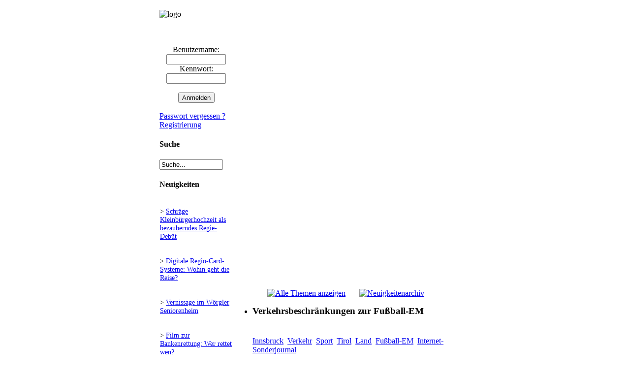

--- FILE ---
content_type: text/html; charset=UTF-8
request_url: https://vero-online.info/news.php?m=single&id=892
body_size: 3500
content:

<!DOCTYPE html PUBLIC "-//W3C//DTD XHTML 1.0 Transitional//EN" "http://www.w3.org/TR/xhtml1/DTD/xhtml1-transitional.dtd">
<html>
<head>
<meta http-equiv="content-type" content="text/html; charset=UTF-8" />
<meta name="robots" content="index,follow" />
<meta name="description" content="vero-online.info - Aktuelles zu Kultur und Gesellschaft rund um Wörgl und Umgebung (VERO Online)" />
<meta name="keywords" content="Innsbruck, Verkehr, Sport, Tirol, Land, Fußball-EM, Internet-SonderjournalWörgl, Umwelt, Komplementärwährung, Freigeld, Mülldeponie, Müllverbrennung, Regionalentwicklung, Rettungsdienst, Notarzt, Kultur, Nachricht, Nachrichten, Meldung, Meldungen, Aktuelles, Bericht, Berichte, Unterland, Oberland, Innsbruck, Stadtrat, Gemeinderat, Politik, Sport, Freizeit, Vero, Online, Integration, Jugend, Beirat, Lokale Agenda, Agenda21" />
<meta name="generator" content="Deutsche Daten Copyright DeutscheDaten https://www.deutschedaten.de" />
<meta name="titel" content="vero-online.info" />
<meta http-equiv="expires" content="Fri, Apr 01 1974 00:00:00 GMT" />
<meta http-equiv="pragma" content="no-cache" />
<meta http-equiv="language" content="de" />
<meta http-equiv="cache-control" content="no-cache" />
<meta http-equiv="last-modified" content="Tue, 27 Jan 2026 23:13:11 GMT" />
<link rel="shortcut icon" href="favicon.ico" />

<script src="./pub_libs21/dd_js/dd_portal.js" type="text/javascript"></script>
<script type="text/javascript">
<!--
function ask_delete(){
			var deleteconfirm = confirm('Sind Sie sicher, dass sie dieses Objekt komplett entfernen wollen?');
			if(deleteconfirm == false){return(false);}
			return(true);
	}
	
window.name='main';

var portal_url = 'https://vero-online.info';
var public_libs = './pub_libs21/';


var more = 'mehr';
var less = 'weniger';
var news_plusicon = 'skins/vero/img/system/plus.gif';
var news_minusicon = 'skins/vero/img/system/minus.gif';

//-->
</script>
<script type="text/javascript"><!--
var admin_singlebar = true;
var cmThemeOfficeBase = 'skins/vero/img/ThemeOffice/';

--></script>
<script type="text/javascript"><!--
													var Reiter1 =
													[
														['','START','index.php','_self',null,		[null,'Startseite','index.php','_self',''],
							[null,'Impressum','page.php?id=19','_self',''],
							[null,'Hilfe','/page.php?id=84','_self',''],
						]
		];
		 //--></script><script type="text/javascript"><!--
													var Reiter2 =
													[
														['','INHALTE','plug.php?e=infozentrale','_self',null,		[null,'Aktuelle Infos','plug.php?e=infozentrale','_self',''],
							[null,'Nachrichten Übersicht','news.php?m=headlines','_self',''],
							[null,'Nachrichten Archiv','plug.php?p=archives','_self',''],
							[null,'Schlagwörter','tag.php','_self',''],
							[null,'Veranstaltungen','events.php?c=public','_self',''],
						]
		];
		 //--></script>
<title>vero-online.info - Verkehrsbeschr&auml;nkungen zur Fu&szlig;ball-EM</title>
<!-- yui_utilities -->
<script type='text/javascript' src='./pub_libs21/yui/build/utilities/utilities.js'></script>
<!-- yui-awesome-box-js -->
<script src="./pub_libs21/yui/build/awesome-box/js/awesomebox.js" type="text/javascript"></script>
<!-- yui-awesome-box-css -->
<link rel='stylesheet' type='text/css' href='./pub_libs21/yui/build/awesome-box/css/awesomebox.css'/>
<!-- navigation -->
<script src="/skins/vero/JSCookMenu.js" type="text/javascript"></script>
<script src="/skins/vero/img/ThemeOffice/theme.js" type="text/javascript"></script>
<!-- navigation_css -->
<link rel="stylesheet" href="/skins/vero/img/ThemeOffice/theme.css" type="text/css" />
<!-- skin_css -->
<link href="/skins/vero/vero.css" type="text/css" rel="stylesheet" />

</head>

<body>
<table style="width:100%;" cellspacing="0" border="0" cellpadding="0">
<tr>
<td width="25%"></td>

<td>

	<div id="headergrafic">
	
			<div id="seiten_logo">
				<div style="margin-top:12px; ">
					<img src="skins/vero/vero/vero-online_info.jpg" alt="logo" align="left">
				</div>

			</div>

			<div id="bild1" class="bilder">
				&nbsp;
			</div>

			<div id="bild2" class="bilder">
				&nbsp;
			</div>
	
			<div id="bild3" class="bilder">
				&nbsp;
			</div>

			<div id="bild4" class="bilder">
				&nbsp;
			</div>
	
	</div>
</td>
<td width="25%"></td>
</tr>

<tr>
<td></td>
<td>

	<div id="user">

		
			<div id="reiterblock">
		<div id="reiterstart"></div><div id="reiter"><div id=myMenu1></div></div><div class="reiterbreak"></div><div id="reiter"><div id=myMenu2></div></div><div id="reiterende"></div><script language="JavaScript"><!--
				cmDraw ('myMenu1', Reiter1, 'hbr', cmThemeOffice, 'ThemeOffice');
			--></script><script language="JavaScript"><!--
				cmDraw ('myMenu2', Reiter2, 'hbr', cmThemeOffice, 'ThemeOffice');
			--></script>
			</div>

	</div>
</td>
<td></td>
</tr>

<tr>
<td></td>
<td>
<div id="container">

	<table width="100%" cellspacing="0" border="0" cellpadding="0">
	<tr>
	<td style="width:180px;">
	<div id="nav">
		<div style="margin:0px;" align="center">
									<form id="login_header" method="post" action="auth.php?m=login&amp;a=check&amp;redirect=" align="center" style="margin:0px;">Benutzername:
									<br><input class="input" type="text" name="rusername" size="13" maxlength="32" /><br />Kennwort:
									<br><input class="input" type="password" name="rpassword" size="13" maxlength="32" /><br /><br/><input class="input" type="submit" value="Anmelden"/><div><input type="hidden" id="x" name="x" value="GUEST" /></div></form></div>
		
		<br /><a href="plug.php?p=passrecover">Passwort vergessen ?</a>
		<br /><a href="auth.php?m=register">Registrierung</a>
<div class="miniblock4" style="margin:10px 0 15px 0;">
			<h4>Suche</h4>
			<form style="margin: 0px;" id="minisearch_form" action="plug.php?p=search&amp;a=search" target="_blank" method="post"><input type="text" class="input" id="minisearch" name="sq" value="Suche..." size="14" maxlength="32" onblur="if (this.value=='') this.value=this.defaultValue;" onfocus="if(this.value==this.defaultValue) this.value='';"  /><input type="hidden" name="searchin_frm" value="1" /><input type="hidden" name="frm_sub[]" value="9999" /><input type="hidden" name="searchin_use" value="1" /><input type="hidden" name="use_sub" value="0" /><input type="hidden" name="searchin_pag" value="1" /><input type="hidden" name="pag_sub[]" value="all" /><input type="hidden" name="searchin_new" value="1" /><input type="hidden" name="new_sub[]" value="all" /><input type="hidden" name="searchin_lnk" value="1" /><input type="hidden" name="lnk_sub[]" value="all" /><input type="hidden" name="searchin_evn" value="1" /><input type="hidden" name="evn_sub[]" value="all" /><input type="hidden" name="searchin_tag" value="1" /><input type="hidden" name="searchin_blg" value="1" /><input type="hidden" name="searchin_file" value="1" /><div><input type="hidden" id="x" name="x" value="GUEST" /></div></form>
		</div>
		

<div class="miniblock5">
	<h4>Neuigkeiten</h4>
	<div style="padding: 2px 1px;"><p style="font-size: 90%;">> <a href="news.php?m=single&amp;id=5881">Schräge Kleinbürgerhochzeit als bezauberndes Regie-Debüt</a></p></div>
	
		<div style="padding: 2px 1px;"><p style="font-size: 90%;">> <a href="news.php?m=single&amp;id=5879">Digitale Regio-Card-Systeme: Wohin geht die Reise?</a></p></div>
	
		<div style="padding: 2px 1px;"><p style="font-size: 90%;">> <a href="news.php?m=single&amp;id=5878">Vernissage im Wörgler Seniorenheim</a></p></div>
	
		<div style="padding: 2px 1px;"><p style="font-size: 90%;">> <a href="news.php?m=single&amp;id=5874">Film zur Bankenrettung: Wer rettet wen?</a></p></div>
	
		<div style="padding: 2px 1px;"><p style="font-size: 90%;">> <a href="news.php?m=single&amp;id=5877">Herbstlicher Poetry Slam in der Kulturzone Wörgl </a></p></div>
	
		<div style="padding: 2px 1px;"><p style="font-size: 90%;">> <a href="news.php?m=single&amp;id=5876">Land Tirol lehnt Badl-Nutzungskonzept ab</a></p></div>
	
		<div style="padding: 2px 1px;"><p style="font-size: 90%;">> <a href="news.php?m=single&amp;id=5875">Stadtpark Fischerfeld mit Familien-Picknick eröffnet</a></p></div>
	
		<div style="padding: 2px 1px;"><p style="font-size: 90%;">> <a href="news.php?m=single&amp;id=5873">Neue Gedenktafel für Opfer des Widerstandes</a></p></div>
	
		<div style="padding: 2px 1px;"><p style="font-size: 90%;">> <a href="news.php?m=single&amp;id=5870">Casting für die Kinderoper &quot;Max & Moritz&quot;</a></p></div>
	
		<div style="padding: 2px 1px;"><p style="font-size: 90%;">> <a href="news.php?m=single&amp;id=5867">Klettermarathon für einen wohltätigen Zweck</a></p></div>
</div>
<div class="boxbottom">&nbsp;</div>


		

	</div>
	</td>

	<td style="width:820px; background-color:#FFFFFF;">

	<div id="main">






<div id="news">

<div id="subtitle">
	<p style="text-align:center; padding-top:6px;">
		<a href="news.php?c="><img src="/skins/vero/img/system/news.gif" alt="Alle Themen anzeigen" title="Alle Themen anzeigen"/></a> &nbsp; &nbsp; &nbsp; <a href="plug.php?p=archives&amp;c="><img src="/skins/vero/img/system/news-archiv.gif" alt="Neuigkeitenarchiv" title="Neuigkeitenarchiv"/></a> &nbsp; &nbsp; &nbsp; 
	</p>
</div>


	<ul>

		<li id="">

			<div class="post-info">
				
				<h3 style="margin:5px 0 5px 0; padding:0;">Verkehrsbeschränkungen zur Fußball-EM</h3>
				
			</div>

			<div class="post-content">
			<br/><br/> <a href="tag.php?m=view&amp;id=84">Innsbruck</a>&nbsp; <a href="tag.php?m=view&amp;id=136">Verkehr</a>&nbsp; <a href="tag.php?m=view&amp;id=141">Sport</a>&nbsp; <a href="tag.php?m=view&amp;id=153">Tirol</a>&nbsp; <a href="tag.php?m=view&amp;id=270">Land</a>&nbsp; <a href="tag.php?m=view&amp;id=1057">Fußball-EM</a>&nbsp; <a href="tag.php?m=view&amp;id=1058">Internet-Sonderjournal</a>&nbsp; 
			</div>

			<div class="post-footer">
				<p class="small">
</p>
			</div>

		</li>


	</ul>

	<ul>
</ul>

</div>





	</div>
	</td>
	</tr>
	
	<tr>
	<td class="Navitable_bottom"><div style="float:right;"></div>&nbsp;</td>
	<td class="Container_bottom">&nbsp;</td>
	</tr>
	</table>

</div>
</td>
<td></td>
<!-- **** Footer-Leiste **** -->
<tr>
<td></td>
<td>


		
<div id="footer">

	Nicht angemeldet.
	<br />
	<br />
	<br />
	
<script type="text/javascript"><!--
function sendKeKs(check, box)
	{
	var cb = {success: function(response){ if(response.responseText!='OK') this.checked = !this.checked; }, failure: function(){this.checked = !this.checked;}, scope: box};
	YAHOO.util.Connect.asyncRequest('POST','ajax.php?short_common=1&folder=plugin_keks&m=setkeks', cb, 'check='+check);
	}

		var aw_images = YAHOO.util.Dom.getElementsByClassName('abox','a');
		for(var i = 0; i < aw_images.length; i++) {
				aw_images[i].onClick='return false;';
				aw_images[i].ondblClick='return false;';
			}
		

--></script>
	
</div>


</td>
<td></td>
</tr>
</table>




</body>
</html>



--- FILE ---
content_type: text/css
request_url: https://vero-online.info/pub_libs21/yui/build/awesome-box/css/awesomebox.css
body_size: 603
content:
#aOverlay {
	background: #000;
	width: 100%;
	height: 100%;
	position: absolute;
	top: 0; left: 0;
	z-index: 900;
	display: none;
	cursor: pointer;
}
#aBox {
	position: absolute;
	z-index: 950;
	height: 42px; width: 42px;
	overflow: hidden;
}
#aBox div#aImgHolder {
	display: block;
	padding: 10px 0;
	background: #EEE;
	text-align:center;
	min-height: 32px;
}
#aBox img#aImg {
	display: block;
	margin: 0 auto;
	background: #EEE;
}
#aBox *:focus { outline: 0;; }
#aBox a.aButton {
	float: right;
	background-color: transparent;
	background-image: url(../images/aBox-buttons.gif);
	text-decoration: none;
	width: 40px; height: 16px;
	cursor: pointer;
	border: 0;
	background-repeat: no-repeat;
}
#aBox a.aButton:hover {
	background-color: transparent;
	text-decoration: none;
	border: 0;
}
#aBox a.aButton:active {
	background-color: transparent;
	border: 0;
}
#aBox a#aCloseButton {
	width: 28px;
	height: 32px;
}
#aBox a#aCloseButton { background-position: 0 0; float: left; }
#aBox a#aNextButton { background-position: -68px 0; }
#aBox a#aPrevButton { background-position: -28px 0; }

#aBox a#aCloseButton:hover { background-position: 0 -64px; }
#aBox a#aNextButton:hover { background-position: -68px -64px; }
#aBox a#aPrevButton:hover { background-position: -28px -64px; }

#aBox a#aCloseButton:active { background-position: 0 -32px; }
#aBox a#aNextButton:active { background-position: -68px -32px; }
#aBox a#aPrevButton:active { background-position: -28px -32px; }

#aBox  {
	text-align:left;
}
#aBox div#aBoxMeta {
	position: absolute;
	z-index: 960;
	background: #EEE;
	padding: 0 10px;
	height: 0;
	overflow: hidden;
}
#aBox h1#aInfoTitle {
	color: #444;
	font-size: 16px;
	font-weight: bold;
	margin: 0 80px 0 32px;
}
#aBox p#aCount {
	clear: right;
	float: right;
	text-align: center;
	width: 80px;
	margin: 0;
	color: #666;
	font-size: 11px;
}
#aBox p#aInfo {
	margin: 0 80px 0 32px;
	color: #666;
	font-size: 11px;
}
#aBox h1#aInfoTitle, #aBox p#aCount, #aBox p#aInfo {
	font-family: Arial, Helvetica, Verdana, sans-serif !important;
	text-transform: none !important;
}

img#aLoadImg {
	position: absolute;
	top: -900em; left: -900em;
	border: 0;
	width: 32px;
	height: 32px;
	z-index: 999;
}
